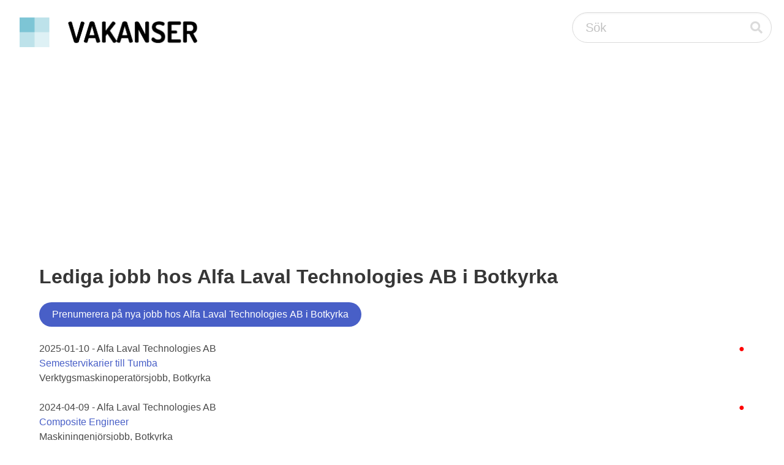

--- FILE ---
content_type: text/html;charset=UTF-8
request_url: https://vakanser.se/hos/alfa+laval+technologies/i/botkyrka/
body_size: 2999
content:
<!DOCTYPE html> <html lang="sv"> <head> <script async src="https://pagead2.googlesyndication.com/pagead/js/adsbygoogle.js?client=ca-pub-2612945720435427" crossorigin="anonymous"></script> <meta name="viewport" content="width=device-width, initial-scale=1"/> <title>Lediga jobb hos Alfa Laval Technologies AB i Botkyrka</title> <meta name="google-site-verification" content="uxOyMS2bG_u2ItnwaKQNPU6MEUB3t6AVVVfYVQdds2M"/> <link rel="alternate" type="application/atom+xml" title="Lediga jobb hos Alfa Laval Technologies AB i Botkyrka" href="feed.xml"/> <link rel="stylesheet" href="/static/css/fontawesome/all.min.css"/> <link rel="stylesheet" href="/static/css/bulma.min.css"/> </head> <body> <nav class="navbar" style="padding-left: 20px; padding-right: 20px; padding-top: 20px;"> <div class="navbar-brand"> <a class="navbar-item" href="/"> <img src="/static/images/vakanser-logo.webp" width="291" height="50" style="max-height: none;" alt="Vakanser.se"/> </a> </div> <div class="navbar-end"> <div class="control has-icons-right"> <form action="/tagg/" method="post" id="search_box"> <input class="input is-medium is-rounded" type="text" placeholder="Sök" name="q"> <span class="icon is-medium is-right is-clickable" onclick="document.getElementById('search_box').submit();"> <i class="fas fa-search"></i> </span> </form> </div> </div> </nav> <section class="section"> <div class="container"><h1 class="title">Lediga jobb hos Alfa Laval Technologies AB i Botkyrka</h1> <form action="/signup/" method="post"> <input type="hidden" name="company_id" value="287209"/> <input type="hidden" name="region_id" value="21"/> <input type="hidden" name="subcategory_id" value="0"/> <input type="hidden" name="query_id" value="0"/> <button type="submit" class="button is-link is-rounded pull-right">Prenumerera på nya jobb hos Alfa Laval Technologies AB i Botkyrka</button> </form> <br/> <span style="float: right; color: red;">&#9679;</span> 2025-01-10 - Alfa Laval Technologies AB<br/> <a href="/jobb/semestervikarier+till+tumba/">Semestervikarier till Tumba</a><br/> Verktygsmaskinoperatörsjobb, Botkyrka<br/> <br/> <span style="float: right; color: red;">&#9679;</span> 2024-04-09 - Alfa Laval Technologies AB<br/> <a href="/jobb/composite+engineer/">Composite Engineer</a><br/> Maskiningenjörsjobb, Botkyrka<br/> <br/> <span style="float: right; color: red;">&#9679;</span> 2024-04-05 - Alfa Laval Technologies AB<br/> <a href="/jobb/machine+operator+v/">Machine Operator V</a><br/> Byggjobb, Botkyrka<br/> <br/> <span style="float: right; color: red;">&#9679;</span> 2024-03-27 - Alfa Laval Technologies AB<br/> <a href="/jobb/quality+engineer+-+workshop/">Quality Engineer - Workshop</a><br/> Maskiningenjörsjobb, Botkyrka<br/> <br/> <span style="float: right; color: red;">&#9679;</span> 2024-03-20 - Alfa Laval Technologies AB<br/> <a href="/jobb/automation+engineer+control+systems/">Automation Engineer Control Systems</a><br/> Elektronikjobb, Botkyrka<br/> <br/> <span style="float: right; color: red;">&#9679;</span> 2024-03-18 - Alfa Laval Technologies AB<br/> <a href="/jobb/quality+engineer+-+oceanbird/">Quality Engineer - Oceanbird</a><br/> Maskiningenjörsjobb, Botkyrka<br/> <br/> <span style="float: right; color: red;">&#9679;</span> 2024-03-18 - Alfa Laval Technologies AB<br/> <a href="/jobb/senior+mechanical+engineer+-+pureballast/">Senior Mechanical Engineer - PureBallast</a><br/> Maskiningenjörsjobb, Botkyrka<br/> <br/> <span style="float: right; color: red;">&#9679;</span> 2024-03-18 - Alfa Laval Technologies AB<br/> <a href="/jobb/engineering+manager+-+pure+ballast/">Engineering Manager - Pure Ballast</a><br/> Maskiningenjörsjobb, Botkyrka<br/> <br/> <span style="float: right; color: red;">&#9679;</span> 2024-02-12 - Alfa Laval Technologies AB<br/> <a href="/jobb/design+lead+-+documentation/">Design Lead - Documentation</a><br/> Datajobb, Botkyrka<br/> <br/> <span style="float: right; color: red;">&#9679;</span> 2024-01-19 - Alfa Laval Technologies AB<br/> <a href="/jobb/sales+engineer+126/">Sales Engineer</a><br/> Säljarjobb, Botkyrka<br/> <br/> <div> <a href="./2/"><button type="button" class="button is-link is-rounded pull-right" style="text-color: #fff;">Nästa sida &raquo;</button></a> <br style="clear: both;"/> <br/><br/><br/> <div class="buttons"> <button class="button is-rounded is-white is-hovered" style="pointer-events: none;">Taggar:</button> <a href="/alla/byggjobb/"><button class="button is-link is-rounded is-light">Byggjobb</button></a><span>&nbsp;</span> <a href="/alla/byggjobb/i/botkyrka/"><button class="button is-link is-rounded is-light">Byggjobb i Botkyrka</button></a><span>&nbsp;</span> <a href="/alla/datajobb/"><button class="button is-link is-rounded is-light">Datajobb</button></a><span>&nbsp;</span> <a href="/alla/datajobb/i/botkyrka/"><button class="button is-link is-rounded is-light">Datajobb i Botkyrka</button></a><span>&nbsp;</span> <a href="/alla/elektronikjobb/"><button class="button is-link is-rounded is-light">Elektronikjobb</button></a><span>&nbsp;</span> <a href="/alla/elektronikjobb/i/botkyrka/"><button class="button is-link is-rounded is-light">Elektronikjobb i Botkyrka</button></a><span>&nbsp;</span> <a href="/alla/maskiningenjorsjobb/"><button class="button is-link is-rounded is-light">Maskiningenjörsjobb</button></a><span>&nbsp;</span> <a href="/alla/maskiningenjorsjobb/i/botkyrka/"><button class="button is-link is-rounded is-light">Maskiningenjörsjobb i Botkyrka</button></a><span>&nbsp;</span> <a href="/alla/saljarjobb/"><button class="button is-link is-rounded is-light">Säljarjobb</button></a><span>&nbsp;</span> <a href="/alla/saljarjobb/i/botkyrka/"><button class="button is-link is-rounded is-light">Säljarjobb i Botkyrka</button></a><span>&nbsp;</span> <a href="/alla/verktygsmaskinoperatorsjobb/"><button class="button is-link is-rounded is-light">Verktygsmaskinoperatörsjobb</button></a><span>&nbsp;</span> <a href="/alla/verktygsmaskinoperatorsjobb/i/botkyrka/"><button class="button is-link is-rounded is-light">Verktygsmaskinoperatörsjobb i Botkyrka</button></a><span>&nbsp;</span> </div> </div> <br style="clear: both;"> <form method="post" action="/subscribe/" class="form-inline"> <input type="hidden" name="company_id" value="287209"/> <input type="hidden" name="region_id" value="21"/> <input type="hidden" name="subcategory_id" value="0"/> <input type="hidden" name="query_id" value="0"/> <div form-group" id="subscribe" name="subscribe"> <b>Prenumerera på detta sökresultat</b><br/> Fyll i din e-postadress för att få e-postnotifiering när det dyker upp fler lediga jobb hos Alfa Laval Technologies AB i Botkyrka: <div class="pull-right form-group" style="padding-top: 10px;"> <input type="email" name="email" placeholder="Din mailadress" class="input is-medium is-rounded" required/> <input type="submit" value="Prenumerera" class="button is-link is-medium is-rounded"/><br/> <input type="text" name="mail" style="visibility: hidden;"/> </div> </div> </form> <br/><br/><br/></div> </section> <footer class="footer"> <div class="container"> <div class="columns"> <div class="column"> <div style="padding: 4px;"><b>Populära jobb</b></div> <div style="padding: 4px;"><a href="/jobb/tequila+ink+soker+en+erfaren+tatuerare+till+vart+team/">Tequila Ink söker en erfaren tatuerare t ...</a></div> <div style="padding: 4px;"><a href="/jobb/erfaren+kock+till+sommarsasongen+2026+visby+gotland/">Erfaren kock till sommarsäsongen 2026 Vi ...</a></div> <div style="padding: 4px;"><a href="/jobb/sommarjobb+i+visby+frozen+yoghurt/">Sommarjobb i Visby Frozen Yoghurt</a></div> <div style="padding: 4px;"><a href="/jobb/servitor+servitris+till+sommarsasongen+2026+visby+gotland/">Servitör/Servitris till sommarsäsongen 2 ...</a></div> <div style="padding: 4px;"><a href="/jobb/hyra+ut+en+frisorstol/">Hyra ut en frisörstol</a></div> <div style="padding: 4px;"><a href="/jobb/produktionsmedarbetare+sokes+till+enkoping+uppsala/">Produktionsmedarbetare sökes till Enköpi ...</a></div> <div style="padding: 4px;"><a href="/jobb/teknisk+saljare+till+malmo+lund/">Teknisk säljare till Malmö / Lund</a></div> <div style="padding: 4px;"><a href="/jobb/behandlingsassistenter+for+sommaren+2026+-+inom+socialforvaltningen+sydvast/">Behandlingsassistenter för sommaren 2026 ...</a></div> <div style="padding: 4px;"><a href="/jobb/soker+taxichaufforer+i+helsingborg/">Söker Taxichaufförer i Helsingborg</a></div> <div style="padding: 4px;"><a href="/jobb/diskare+till+barer+i+stockholm+-+deltid/">Diskare till barer i Stockholm - deltid</a></div> </div> <div class="column"> <div style="padding: 4px;"><b>Populära nyckelord</b></div> <div style="padding: 4px;"><a href="/tagg/utrullningsplan/">Utrullningsplan</a></div> <div style="padding: 4px;"><a href="/tagg/konsortiemoten/">Konsortiemöten</a></div> <div style="padding: 4px;"><a href="/tagg/panelbyggare/">Panelbyggare</a></div> <div style="padding: 4px;"><a href="/tagg/terminologier/">Terminologier</a></div> <div style="padding: 4px;"><a href="/tagg/helahalsan/">Helahälsan</a></div> <div style="padding: 4px;"><a href="/tagg/resultatab/">Resultatab</a></div> <div style="padding: 4px;"><a href="/tagg/affarsgynnande/">Affärsgynnande</a></div> <div style="padding: 4px;"><a href="/tagg/lingh/">Lingh</a></div> <div style="padding: 4px;"><a href="/tagg/forfattningskurs/">Författningskurs</a></div> <div style="padding: 4px;"><a href="/tagg/karlskador/">Kärlskador</a></div> </div> <div class="column"> <div style="padding: 4px;"><b>Nytillkomna arbetsgivare</b></div> <div style="padding: 4px;"><a href="/hos/malmo+city+barber+shop/">Malmö City Barber Shop</a></div> <div style="padding: 4px;"><a href="/hos/jabor+mohammed/">Jabor, Mohammed</a></div> <div style="padding: 4px;"><a href="/hos/riddarholmens+lunch+och+catering/">Riddarholmens lunch och catering AB</a></div> <div style="padding: 4px;"><a href="/hos/omari+service/">Omari Service AB</a></div> <div style="padding: 4px;"><a href="/hos/fransson+pedro/">Fransson, Pedro</a></div> <div style="padding: 4px;"><a href="/hos/tequila+ink/">Tequila Ink AB</a></div> <div style="padding: 4px;"><a href="/hos/golden+meats/">Golden Meats AB</a></div> <div style="padding: 4px;"><a href="/hos/en+stop+verkstad/">En Stop Verkstad AB</a></div> <div style="padding: 4px;"><a href="/hos/skargardskompaniet+i+ostergotland/">Skärgårdskompaniet i Östergötland AB</a></div> <div style="padding: 4px;"><a href="/hos/frank+o+robert+fastighet/">Frank &amp; Robert Fastighet AB</a></div> </div> </div> </div> <br/> <hr/> <div class="columns is-vcentered is-centered"> <div> <strong>Vakanser.se</strong> 2007-<a href="/statistik/2026/01/18/">2026</a> &nbsp;|&nbsp; <a href="/">Skapa prenumeration på nya jobb</a> &nbsp;|&nbsp; <a href="/kontakt/">Arbetsgivare: Lägg upp en platsannons</a> &nbsp;|&nbsp; <a href="/">Om oss</a> &nbsp;|&nbsp; <a href="/kontakt/">Kontakta oss</a> </div> </div> </footer> </body> </html>





--- FILE ---
content_type: text/html; charset=utf-8
request_url: https://www.google.com/recaptcha/api2/aframe
body_size: 248
content:
<!DOCTYPE HTML><html><head><meta http-equiv="content-type" content="text/html; charset=UTF-8"></head><body><script nonce="tRm_Wbmp4uPnCbF2Uxpeqw">/** Anti-fraud and anti-abuse applications only. See google.com/recaptcha */ try{var clients={'sodar':'https://pagead2.googlesyndication.com/pagead/sodar?'};window.addEventListener("message",function(a){try{if(a.source===window.parent){var b=JSON.parse(a.data);var c=clients[b['id']];if(c){var d=document.createElement('img');d.src=c+b['params']+'&rc='+(localStorage.getItem("rc::a")?sessionStorage.getItem("rc::b"):"");window.document.body.appendChild(d);sessionStorage.setItem("rc::e",parseInt(sessionStorage.getItem("rc::e")||0)+1);localStorage.setItem("rc::h",'1768702451780');}}}catch(b){}});window.parent.postMessage("_grecaptcha_ready", "*");}catch(b){}</script></body></html>